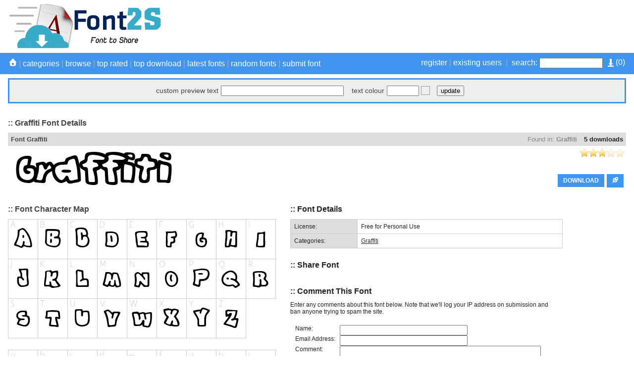

--- FILE ---
content_type: text/html; charset=utf-8
request_url: https://www.google.com/recaptcha/api2/aframe
body_size: 266
content:
<!DOCTYPE HTML><html><head><meta http-equiv="content-type" content="text/html; charset=UTF-8"></head><body><script nonce="u8sSIU6oiUtOlFFLatDKkQ">/** Anti-fraud and anti-abuse applications only. See google.com/recaptcha */ try{var clients={'sodar':'https://pagead2.googlesyndication.com/pagead/sodar?'};window.addEventListener("message",function(a){try{if(a.source===window.parent){var b=JSON.parse(a.data);var c=clients[b['id']];if(c){var d=document.createElement('img');d.src=c+b['params']+'&rc='+(localStorage.getItem("rc::a")?sessionStorage.getItem("rc::b"):"");window.document.body.appendChild(d);sessionStorage.setItem("rc::e",parseInt(sessionStorage.getItem("rc::e")||0)+1);localStorage.setItem("rc::h",'1769239778053');}}}catch(b){}});window.parent.postMessage("_grecaptcha_ready", "*");}catch(b){}</script></body></html>